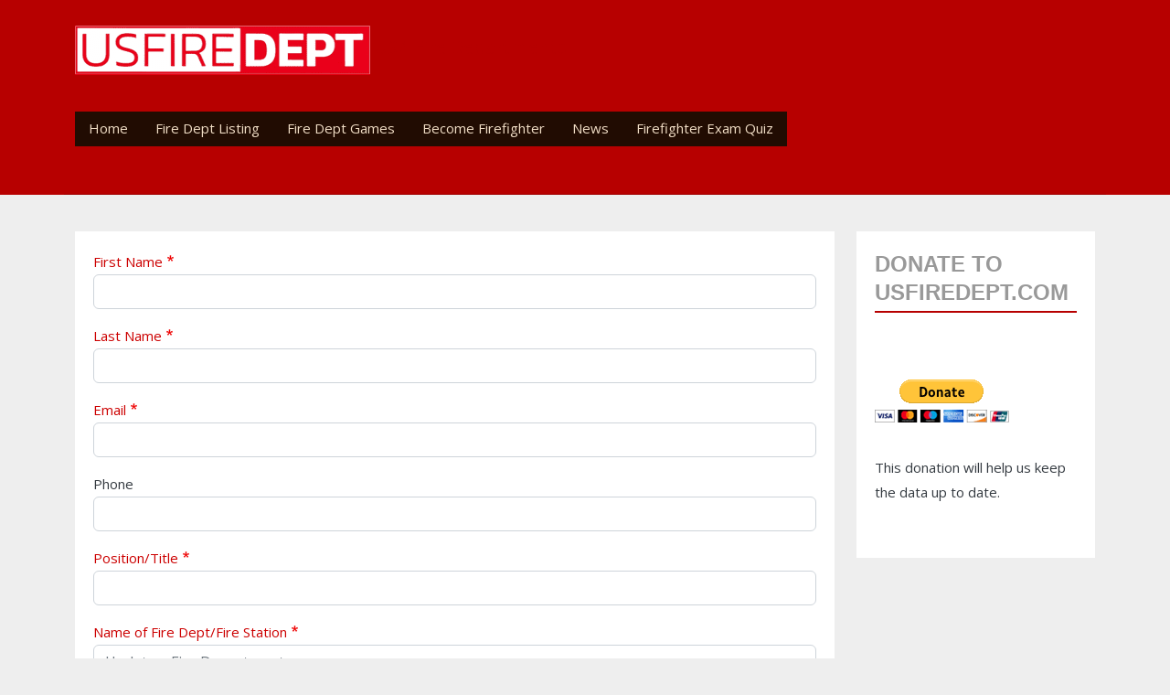

--- FILE ---
content_type: text/html; charset=UTF-8
request_url: https://usfiredept.com/update-a-fire-department.html?fdurl=/canton-fire-department-3327.html
body_size: 29326
content:
<!DOCTYPE html>
<html  lang="en" dir="ltr" prefix="og: https://ogp.me/ns#" style="--bs-primary:#F96167;--bb-primary-dark:#d45358;--bb-primary-light:#000;--bs-primary-rgb:249, 97, 103;--bs-secondary:#F9E795;--bb-secondary-dark:#d4c57f;--bs-secondary-rgb:249, 231, 149;--bs-link-color:#F96167;--bs-link-hover-color:#d45358;--bs-body-color:#343a40;--bs-body-bg:#fff;--bb-h1-color:#343a40;--bb-h2-color:#343a40;--bb-h3-color:#343a40;">
  <head>
    <meta charset="utf-8" />
<script async src="https://www.googletagmanager.com/gtag/js?id=G-CTC10YQK9M"></script>
<script>window.dataLayer = window.dataLayer || [];function gtag(){dataLayer.push(arguments)};gtag("js", new Date());gtag("set", "developer_id.dMDhkMT", true);gtag("config", "G-CTC10YQK9M", {"groups":"default","page_placeholder":"PLACEHOLDER_page_location"});</script>
<link rel="canonical" href="https://usfiredept.com/update-a-fire-department.html" />
<meta name="MobileOptimized" content="width" />
<meta name="HandheldFriendly" content="true" />
<meta name="viewport" content="width=device-width, initial-scale=1, shrink-to-fit=no" />
<meta http-equiv="x-ua-compatible" content="ie=edge" />
<link rel="icon" href="/sites/default/files/usfiredept_favicon.ico" type="image/vnd.microsoft.icon" />
<script>window.a2a_config=window.a2a_config||{};a2a_config.callbacks=[];a2a_config.overlays=[];a2a_config.templates={};</script>

    <title>Update a Fire Department | USA Fire Departments</title>
	
	<!-- Fontawesome -->
	<link href="http://maxcdn.bootstrapcdn.com/font-awesome/4.2.0/css/font-awesome.min.css" rel="stylesheet" type="text/css">
	<link href="https://fonts.googleapis.com/css?family=Open+Sans" rel="stylesheet">
	<link href='http://fonts.googleapis.com/css?family=Open+Sans+Condensed:700,300,300italic' rel='stylesheet' type='text/css' />
	
    <link rel="stylesheet" media="all" href="/sites/default/files/css/css_ELPOvYLaghK5BzRAl7DHEVslKKXtULT1q66yfmR1DdA.css?delta=0&amp;language=en&amp;theme=quatro&amp;include=[base64]" />
<link rel="stylesheet" media="all" href="/sites/default/files/css/css_81tZkn0kBLycB0v7xznkDL1BpNBjMEn30oSamzlnpb8.css?delta=1&amp;language=en&amp;theme=quatro&amp;include=[base64]" />
<link rel="stylesheet" media="all" href="//cdn.jsdelivr.net/npm/bootstrap@5.2.0/dist/css/bootstrap.min.css" />
<link rel="stylesheet" media="all" href="/sites/default/files/css/css_Rs6FUHwH1EnK_m9oSteN7IBZzQSyibNzV72rykDVQsU.css?delta=3&amp;language=en&amp;theme=quatro&amp;include=[base64]" />
<link rel="stylesheet" media="print" href="/sites/default/files/css/css_ZSEoGUtu6NxVLGC3pUH8jVVEM0jU03-nh6OSRDc7rgg.css?delta=4&amp;language=en&amp;theme=quatro&amp;include=[base64]" />
<link rel="stylesheet" media="all" href="/sites/default/files/css/css_7lwUci1Fx_Y_VjtgAgawiFTLSlKBVf8fs2GsZKAudfo.css?delta=5&amp;language=en&amp;theme=quatro&amp;include=[base64]" />

    

  

  </head>
  <body class="layout-one-sidebar layout-sidebar-second page-node-79416 path-not-frontpage path-node page-node-type-webform">
    <a href="#main-content" class="visually-hidden focusable skip-link">
      Skip to main content
    </a>
    
      <div class="dialog-off-canvas-main-canvas" data-off-canvas-main-canvas>
    

<div id="header-navbar-wrapper" class="header-navbar-wrapper">
          <header class="navbar navbar-expand-xl navbar-default" id="navbar-main" id="navbar" role="banner">
              <div class="container">
      	  <div class="row">
            <div class="navbar navbar-header col-12">
                <section class="row region region-navigation">
    <div class="site-branding">
      <a class="logo navbar-btn pull-left" href="/" title="Home" rel="home">
      <img src="/sites/default/files/logo04.png" alt="Home" />
    </a>
        <a class="name navbar-brand" href="/" title="Home" rel="home">USA Fire Departments</a>
    </div>
<section id="block-quatro-breadcrumbs" class="block block-system block-system-breadcrumb-block clearfix">
<div class="block-inner">
  
    

      
  <nav role="navigation" aria-label="breadcrumb" style="">
  <ol class="breadcrumb">
            <li class="breadcrumb-item">
        <a href="/">Home</a>
      </li>
        </ol>
</nav>


  </div>
</section>

<section id="block-quatro-mainnavigation" class="block block-superfish block-superfishmain clearfix">
<div class="block-inner">
  
    

      
<ul id="superfish-main" class="menu sf-menu sf-main sf-horizontal sf-style-coffee" role="menu" aria-label="Menu">
  

  
  <li id="main-standardfront-page" class="sf-depth-1 sf-no-children sf-first" role="none">
    
          <a href="/" class="sf-depth-1" role="menuitem">Home</a>
    
    
    
    
      </li>


            
  <li id="main-menu-link-content7b55c176-d1d4-4ff1-9c7b-66da6aa0c010" class="sf-depth-1 menuparent" role="none">
    
          <a href="/usa-fire-departments-listings.html" title="Fire Dept Listing" class="sf-depth-1 menuparent" role="menuitem" aria-haspopup="true" aria-expanded="false">Fire Dept Listing</a>
    
    
    
              <ul role="menu">
      
      

  
  <li id="main-menu-link-contentf4a0e831-9a5b-44cb-8a0f-33e7b5c639ba" class="sf-depth-2 sf-no-children sf-first sf-last" role="none">
    
          <a href="/usa-fire-departments-listing-map-states-25956.html" title="Fire Depts by States " class="sf-depth-2" role="menuitem">Fire Depts by States</a>
    
    
    
    
      </li>



              </ul>
      
    
    
      </li>


  
  <li id="main-menu-link-content3b35169a-e8a0-4015-a0a8-7879f90373f3" class="sf-depth-1 sf-no-children" role="none">
    
          <a href="/fire-rescue-emergency-games-25968.html" class="sf-depth-1" role="menuitem">Fire Dept Games</a>
    
    
    
    
      </li>


  
  <li id="main-menu-link-contenta28c3d81-0ec2-4e6c-a330-9927e62ce220" class="sf-depth-1 sf-no-children" role="none">
    
          <a href="/how-become-firefighter-25960.html" title="How to become Firefighter in the USA" class="sf-depth-1" role="menuitem">Become Firefighter</a>
    
    
    
    
      </li>


  
  <li id="main-menu-link-content6e509870-9940-4067-ab6f-d850fd60b8fa" class="sf-depth-1 sf-no-children" role="none">
    
          <a href="/blog" class="sf-depth-1" role="menuitem">News</a>
    
    
    
    
      </li>


  
  <li id="main-menu-link-contentb0ba30a1-f7eb-4302-b111-6259e51ee42d" class="sf-depth-1 sf-no-children sf-last" role="none">
    
          <a href="/firefighter-exam-questions-test-26000.html" class="sf-depth-1" role="menuitem">Firefighter Exam Quiz</a>
    
    
    
    
      </li>


</ul>

  </div>
</section>


  </section>

                                        </div>

                                  </div>
                </div>
            </header>
  </div>


  <div role="main" id="main-container" class="main-container container js-quickedit-main-content">
	
	<div class="row">
            
                  <section class="main-content col order-first col-md-9" id="content" role="main">

                
                
        						
                
                
                          <a id="main-content"></a>
            <div data-drupal-messages-fallback class="hidden"></div>
<section id="block-quatro-content" class="block block-system block-system-main-block clearfix">
<div class="block-inner">
  
    

      <article data-history-node-id="79416" class="node node--type-webform webform full clearfix">

  
    

  
  <div class="content">
    


            <div class="field field--name-webform field--type-webform field--label-hidden field__item">
<form class="webform-submission-form webform-submission-add-form webform-submission-update-fd-form webform-submission-update-fd-add-form webform-submission-update-fd-node-79416-form webform-submission-update-fd-node-79416-add-form js-webform-details-toggle webform-details-toggle" data-drupal-selector="webform-submission-update-fd-node-79416-add-form" enctype="multipart/form-data" action="/update-a-fire-department.html?fdurl=/canton-fire-department-3327.html" method="post" id="webform-submission-update-fd-node-79416-add-form" accept-charset="UTF-8">
  
  





  <div class="js-webform-type-textfield webform-type-textfield js-form-item js-form-type-textfield form-type-textfield js-form-item-first-name form-item-first-name mb-3">
          <label for="edit-first-name" class="js-form-required form-required">First Name</label>
                    <input data-drupal-selector="edit-first-name" type="text" id="edit-first-name" name="first_name" value="" size="60" maxlength="255" class="required form-control" required="required" aria-required="true" />

                      </div>






  <div class="js-webform-type-textfield webform-type-textfield js-form-item js-form-type-textfield form-type-textfield js-form-item-last-name form-item-last-name mb-3">
          <label for="edit-last-name" class="js-form-required form-required">Last Name</label>
                    <input data-drupal-selector="edit-last-name" type="text" id="edit-last-name" name="last_name" value="" size="60" maxlength="255" class="required form-control" required="required" aria-required="true" />

                      </div>






  <div class="js-webform-type-email webform-type-email js-form-item js-form-type-email form-type-email js-form-item-email form-item-email mb-3">
          <label for="edit-email" class="js-form-required form-required">Email</label>
                    <input data-drupal-selector="edit-email" type="email" id="edit-email" name="email" value="" size="60" maxlength="254" class="form-email required form-control" required="required" aria-required="true" />

                      </div>






  <div class="js-webform-type-tel webform-type-tel js-form-item js-form-type-tel form-type-tel js-form-item-phone form-item-phone mb-3">
          <label for="edit-phone">Phone</label>
                    <input data-drupal-selector="edit-phone" type="tel" id="edit-phone" name="phone" value="" size="30" maxlength="128" class="form-tel form-control" />

                      </div>






  <div class="js-webform-type-textfield webform-type-textfield js-form-item js-form-type-textfield form-type-textfield js-form-item-position-title form-item-position-title mb-3">
          <label for="edit-position-title" class="js-form-required form-required">Position/Title</label>
                    <input data-drupal-selector="edit-position-title" type="text" id="edit-position-title" name="position_title" value="" size="60" maxlength="255" class="required form-control" required="required" aria-required="true" />

                      </div>






  <div class="js-webform-type-textfield webform-type-textfield js-form-item js-form-type-textfield form-type-textfield js-form-item-name-of-fire-dept-fire-station form-item-name-of-fire-dept-fire-station mb-3">
          <label for="edit-name-of-fire-dept-fire-station" class="js-form-required form-required">Name of Fire Dept/Fire Station</label>
                    <input data-drupal-selector="edit-name-of-fire-dept-fire-station" type="text" id="edit-name-of-fire-dept-fire-station" name="name_of_fire_dept_fire_station" value="" size="60" maxlength="255" placeholder="Update a Fire Department" class="required form-control" required="required" aria-required="true" />

                      </div>
<input data-drupal-selector="edit-fd-url" type="hidden" name="fd_url" value="/canton-fire-department-3327.html" class="form-control" />






  <div class="js-webform-type-textfield webform-type-textfield js-form-item js-form-type-textfield form-type-textfield js-form-item-updated-fd-phone- form-item-updated-fd-phone- mb-3">
          <label for="edit-updated-fd-phone-">Updated FD Phone #</label>
                    <input data-drupal-selector="edit-updated-fd-phone-" type="text" id="edit-updated-fd-phone-" name="updated_fd_phone_" value="" size="60" maxlength="255" class="form-control" />

                      </div>






  <div class="js-webform-type-textfield webform-type-textfield js-form-item js-form-type-textfield form-type-textfield js-form-item-updated-fd-fax- form-item-updated-fd-fax- mb-3">
          <label for="edit-updated-fd-fax-">Updated FD Fax #</label>
                    <input data-drupal-selector="edit-updated-fd-fax-" type="text" id="edit-updated-fd-fax-" name="updated_fd_fax_" value="" size="60" maxlength="255" class="form-control" />

                      </div>






  <div class="js-webform-type-textarea webform-type-textarea js-form-item js-form-type-textarea form-type-textarea js-form-item-update-fd-address form-item-update-fd-address mb-3">
          <label for="edit-update-fd-address">Updated FD HQ Address</label>
                    <div class="form-textarea-wrapper">
  <textarea data-drupal-selector="edit-update-fd-address" id="edit-update-fd-address" name="update_fd_address" rows="5" cols="60" class="form-textarea form-control resize-vertical"></textarea>
</div>

                      </div>






  <div class="js-webform-type-textfield webform-type-textfield js-form-item js-form-type-textfield form-type-textfield js-form-item-updated-fd-mailing-address form-item-updated-fd-mailing-address mb-3">
          <label for="edit-updated-fd-mailing-address">Updated FD Mailing Address</label>
                    <input data-drupal-selector="edit-updated-fd-mailing-address" aria-describedby="edit-updated-fd-mailing-address--description" type="text" id="edit-updated-fd-mailing-address" name="updated_fd_mailing_address" value="" size="60" maxlength="255" class="form-control" />

                          <small class="description text-muted">
        <div id="edit-updated-fd-mailing-address--description" class="webform-element-description">If different than the FD HQ Address...</div>

      </small>
      </div>






  <div class="js-webform-type-url webform-type-url js-form-item js-form-type-url form-type-url js-form-item-url-of-fd-website form-item-url-of-fd-website mb-3">
          <label for="edit-url-of-fd-website">Updated URL of FD Website</label>
                    <input data-drupal-selector="edit-url-of-fd-website" type="url" id="edit-url-of-fd-website" name="url_of_fd_website" value="" size="60" maxlength="255" class="form-url form-control" />

                      </div>






  <div class="js-webform-type-url webform-type-url js-form-item js-form-type-url form-type-url js-form-item-updated-fd-facebook-page- form-item-updated-fd-facebook-page- mb-3">
          <label for="edit-updated-fd-facebook-page-">Updated FD Facebook Page </label>
                    <input data-drupal-selector="edit-updated-fd-facebook-page-" type="url" id="edit-updated-fd-facebook-page-" name="updated_fd_facebook_page_" value="" size="60" maxlength="255" class="form-url form-control" />

                      </div>






  <div id="edit-processed-text" class="js-webform-type-processed-text webform-type-processed-text js-form-item js-form-type-processed-text form-type-processed-text js-form-item- form-item- form-no-label mb-3">
                    <p>We thank you for taking the time to help us keep our data up to date.</p>

<p>Your submission will be treated faster if you provide a good quality logo for the Fire Department.</p>
                      </div>
<div id="ajax-wrapper">





  <div class="js-webform-type-webform-image-file webform-type-webform-image-file js-form-item js-form-type-webform-image-file form-type-webform-image-file js-form-item-fire-dept-logo form-item-fire-dept-logo mb-3">
          <label for="edit-fire-dept-logo-upload" id="edit-fire-dept-logo--label">Fire Dept Logo</label>
                    <div id="edit-fire-dept-logo" class="js-webform-image-file webform-image-file js-form-managed-file form-managed-file">
  <input aria-describedby="edit-fire-dept-logo--description" data-drupal-selector="edit-fire-dept-logo-upload" accept="image/*" type="file" id="edit-fire-dept-logo-upload" name="files[fire_dept_logo]" size="22" class="js-form-file form-file form-control" />
<input class="js-hide button js-form-submit form-submit btn btn-primary form-control" data-drupal-selector="edit-fire-dept-logo-upload-button" formnovalidate="formnovalidate" type="submit" id="edit-fire-dept-logo-upload-button" name="fire_dept_logo_upload_button" value="Upload" />
<input data-drupal-selector="edit-fire-dept-logo-fids" type="hidden" name="fire_dept_logo[fids]" class="form-control" />

</div>

                          <small class="description text-muted">
        <div id="edit-fire-dept-logo--description" class="webform-element-description">Please provide a good quality image for the <a href="void(0);" title="Insert this token into your form">Update a Fire Department</a><br />One file only.<br />100 MB limit.<br />Allowed types: gif jpg png svg.
</div>

      </small>
      </div>
</div>





  <div class="js-webform-type-textarea webform-type-textarea js-form-item js-form-type-textarea form-type-textarea js-form-item-other-useful-information-about-this-fire-dept- form-item-other-useful-information-about-this-fire-dept- mb-3">
          <label for="edit-other-useful-information-about-this-fire-dept-">Other useful Information about this Fire Dept.</label>
                    <div class="form-textarea-wrapper">
  <textarea data-drupal-selector="edit-other-useful-information-about-this-fire-dept-" id="edit-other-useful-information-about-this-fire-dept-" name="other_useful_information_about_this_fire_dept_" rows="5" cols="60" class="form-textarea form-control resize-vertical"></textarea>
</div>

                      </div>
<div id="ajax-wrapper--2">





  <div class="js-webform-type-managed-file webform-type-managed-file js-form-item js-form-type-managed-file form-type-managed-file js-form-item-file-upload form-item-file-upload mb-3">
          <label for="edit-file-upload-upload" id="edit-file-upload--label">File</label>
                    <div id="edit-file-upload" class="js-form-managed-file form-managed-file">
  <input aria-describedby="edit-file-upload--description" data-drupal-selector="edit-file-upload-upload" multiple="multiple" type="file" id="edit-file-upload-upload" name="files[file_upload][]" size="22" class="js-form-file form-file form-control" />
<input class="js-hide button js-form-submit form-submit btn btn-primary form-control" data-drupal-selector="edit-file-upload-upload-button" formnovalidate="formnovalidate" type="submit" id="edit-file-upload-upload-button" name="file_upload_upload_button" value="Upload" />
<input data-drupal-selector="edit-file-upload-fids" type="hidden" name="file_upload[fids]" class="form-control" />

</div>

                          <small class="description text-muted">
        <div id="edit-file-upload--description" class="webform-element-description">Do you have a listing of all the Fire Departments in your State, with updated contact email addresses. You can upload the file(s) here so we will be able to update the information on our website (files allowed: Excel .xls or .xslx, Word .doc or .docx, PDF .pdf). Thanks.<br />Maximum 5 files.<br />100 MB limit.<br />Allowed types: pdf doc docx xls xlsx .
</div>

      </small>
      </div>
</div>

                    <fieldset  data-drupal-selector="edit-captcha" class="captcha captcha-type-challenge--math" data-nosnippet>
          <legend class="captcha__title js-form-required form-required">
            CAPTCHA
          </legend>
                  <div class="captcha__element">
            <input data-drupal-selector="edit-captcha-sid" type="hidden" name="captcha_sid" value="9736661" class="form-control" />
<input data-drupal-selector="edit-captcha-token" type="hidden" name="captcha_token" value="7dN2JFFKrHmXvlXXzfKemkj_ZNNL7dUCS75DlcX7a98" class="form-control" />






  <div class="js-form-item js-form-type-textfield form-type-textfield js-form-item-captcha-response form-item-captcha-response mb-3">
          <label for="edit-captcha-response" class="js-form-required form-required">Answer the question here:</label>
                    <input autocomplete="off" data-drupal-selector="edit-captcha-response" aria-describedby="edit-captcha-response--description" type="text" id="edit-captcha-response" name="captcha_response" value="" size="4" maxlength="2" class="required form-control" required="required" aria-required="true" />

                          <small id="edit-captcha-response--description" class="description text-muted">
        Solve this simple math problem and enter the result. E.g. for 1+3, enter 4.
      </small>
      </div>

          </div>
                      <div class="captcha__description description">This question is for testing whether or not you are a human visitor and to prevent automated spam submissions.</div>
                              </fieldset>
            <input autocomplete="off" data-drupal-selector="form-otalgotxdcunj5sdpgturnoqantfnzdxb4-62ksyu3s" type="hidden" name="form_build_id" value="form-OtAlgotXDCUnJ5sdPgturNOqANtFnzdxB4-62ksyU3s" class="form-control" />
<input data-drupal-selector="edit-webform-submission-update-fd-node-79416-add-form" type="hidden" name="form_id" value="webform_submission_update_fd_node_79416_add_form" class="form-control" />
<div data-drupal-selector="edit-actions" class="form-actions js-form-wrapper form-wrapper mb-3" id="edit-actions"><input class="webform-button--submit button button--primary js-form-submit form-submit btn btn-primary form-control" data-drupal-selector="edit-submit" type="submit" id="edit-submit" name="op" value="Submit" />

</div>


  
</form>
</div>
      
  </div>

</article>

  </div>
</section>



              </section>

                              <aside id="sidebar-second" class="col-md-3" role="complementary">
              <section id="block-quatro-donateforusfiredeptcomwebsitesmaintenance" class="block-content-basic block block-block-content block-block-contentacc90b10-dad2-4ab8-9a7e-0726da3c8a71 clearfix">
<div class="block-inner">
  
      <h2 class="block-title">Donate to USFiredept.com</h2>
    

      
            <div class="clearfix text-formatted field field--name-body field--type-text-with-summary field--label-hidden field__item"><p>&nbsp;</p><form action="https://www.paypal.com/donate" method="post" target="_top"><p><input type="hidden" name="hosted_button_id" value="7TR973XH73YCC"> <input type="image" src="https://www.paypalobjects.com/en_US/i/btn/btn_donateCC_LG.gif" border="0" name="submit" title="PayPal - The safer, easier way to pay online!" alt="Donate with PayPal button"> <img src="https://www.paypal.com/en_US/i/scr/pixel.gif" alt width="1" height="1" border="0" loading="lazy"></p></form><p>This donation will help us keep the data up to date.</p></div>
      
  </div>
</section>



          </aside>
                  </div>
  </div>

      <footer class="footer container" role="contentinfo">
      <div class="footer-inner">
            <section class="row region region-footer">
    <section id="block-quatro-footertext" class="block-content-basic block block-block-content block-block-contentc696ad6c-086f-4889-a8fc-c4e9f2dc285a clearfix">
<div class="block-inner">
  
    

      
            <div class="clearfix text-formatted field field--name-body field--type-text-with-summary field--label-hidden field__item"><p>Find out all the information about the Fire Departments in the USA.<br>© 2009-2025 USA Fire Departments usfiredept.com All Rights reserved.</p></div>
      
  </div>
</section>


  </section>

	  </div>
    </footer>
  
  </div>

    
    <script type="application/json" data-drupal-selector="drupal-settings-json">{"path":{"baseUrl":"\/","pathPrefix":"","currentPath":"node\/79416","currentPathIsAdmin":false,"isFront":false,"currentLanguage":"en","currentQuery":{"fdurl":"\/canton-fire-department-3327.html"}},"pluralDelimiter":"\u0003","suppressDeprecationErrors":true,"ajaxPageState":{"libraries":"[base64]","theme":"quatro","theme_token":null},"ajaxTrustedUrl":{"form_action_p_pvdeGsVG5zNF_XLGPTvYSKCf43t8qZYSwcfZl2uzM":true,"\/update-a-fire-department.html?element_parents=elements\/file_upload\u0026fdurl=\/canton-fire-department-3327.html\u0026ajax_form=1":true,"\/update-a-fire-department.html?element_parents=elements\/fire_dept_logo\u0026fdurl=\/canton-fire-department-3327.html\u0026ajax_form=1":true},"google_analytics":{"account":"G-CTC10YQK9M","trackOutbound":true,"trackMailto":true,"trackTel":true,"trackDownload":true,"trackDownloadExtensions":"7z|aac|arc|arj|asf|asx|avi|bin|csv|doc(x|m)?|dot(x|m)?|exe|flv|gif|gz|gzip|hqx|jar|jpe?g|js|mp(2|3|4|e?g)|mov(ie)?|msi|msp|pdf|phps|png|ppt(x|m)?|pot(x|m)?|pps(x|m)?|ppam|sld(x|m)?|thmx|qtm?|ra(m|r)?|sea|sit|tar|tgz|torrent|txt|wav|wma|wmv|wpd|xls(x|m|b)?|xlt(x|m)|xlam|xml|z|zip"},"ajax":{"edit-file-upload-upload-button":{"callback":["Drupal\\file\\Element\\ManagedFile","uploadAjaxCallback"],"wrapper":"ajax-wrapper--2","effect":"fade","progress":{"type":"throbber","message":null},"event":"mousedown","keypress":true,"prevent":"click","url":"\/update-a-fire-department.html?element_parents=elements\/file_upload\u0026fdurl=\/canton-fire-department-3327.html\u0026ajax_form=1","httpMethod":"POST","dialogType":"ajax","submit":{"_triggering_element_name":"file_upload_upload_button","_triggering_element_value":"Upload"}},"edit-fire-dept-logo-upload-button":{"callback":["Drupal\\webform\\Element\\WebformImageFile","uploadAjaxCallback"],"wrapper":"ajax-wrapper","effect":"fade","progress":{"type":"throbber","message":null},"event":"mousedown","keypress":true,"prevent":"click","url":"\/update-a-fire-department.html?element_parents=elements\/fire_dept_logo\u0026fdurl=\/canton-fire-department-3327.html\u0026ajax_form=1","httpMethod":"POST","dialogType":"ajax","submit":{"_triggering_element_name":"fire_dept_logo_upload_button","_triggering_element_value":"Upload"}}},"file":{"elements":{"#edit-file-upload-upload":"pdf,doc,docx,xls,xlsx","#edit-fire-dept-logo-upload":"gif,jpg,png,svg"}},"superfish":{"superfish-main":{"id":"superfish-main","sf":{"animation":{"opacity":"show","height":"show"},"speed":"fast","autoArrows":false,"dropShadows":true},"plugins":{"smallscreen":{"cloneParent":0,"mode":"window_width"},"supposition":true,"supersubs":true}}},"user":{"uid":0,"permissionsHash":"066943ca9c7faa733f472e30ee695d12089161547cecb2e4ac01bc723e5cb20a"}}</script>
<script src="/sites/default/files/js/js_xW6wArsFEmqsWNXSP69_mTNfAu-csGvrZ80N2Oi6Oi8.js?scope=footer&amp;delta=0&amp;language=en&amp;theme=quatro&amp;include=[base64]"></script>
<script src="//static.addtoany.com/menu/page.js" defer></script>
<script src="/sites/default/files/js/js_QNLTWZsS_R7a8MRhhg0PNF8hZV3-m-KQG2Z97mCWUoE.js?scope=footer&amp;delta=2&amp;language=en&amp;theme=quatro&amp;include=[base64]"></script>
<script src="//cdn.jsdelivr.net/npm/bootstrap@5.2.0/dist/js/bootstrap.bundle.min.js"></script>
<script src="/sites/default/files/js/js_vpK0WsVa0glnVC9_M28n5Y0gcg1MsS8jr2WQmE6HAP4.js?scope=footer&amp;delta=4&amp;language=en&amp;theme=quatro&amp;include=[base64]"></script>

  </body>
</html>
